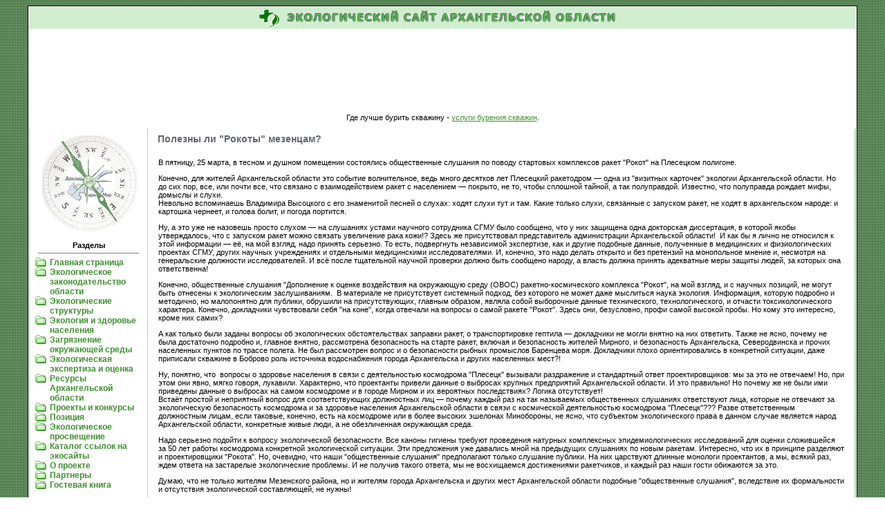

--- FILE ---
content_type: text/html; charset=utf-8
request_url: http://arkheco.ru/library/pub/334.html
body_size: 6000
content:
<html lang="ru">
<head>
<meta charset="utf-8">
<title>Позиция</title>
<meta name="keywords" content="экология, Архангельск, защита природы, патруль, экологические организации, публикации">
<style type="text/css">
<!--
body { font-family: Verdana, Arial, Helvetica, sans-serif; scrollbar-base-color: #4C724A; scrollbar-arrow-color: #639261; font-size: 11px; }
table { font-family: Verdana, Arial, Helvetica, sans-serif; font-size: 11px; }
.t1 { font-family: Verdana, Arial, Helvetica, sans-serif; font-size: 8pt; font-weight: bold}
h1 { font-family: Verdana, Arial, Helvetica, sans-serif; font-size: 16px; font-weight: bold; color: #64676D}
h2 { font-family: Verdana, Arial, Helvetica, sans-serif; font-size: 14px; font-weight: bold; color: #64676D}
.tt { font-family: Verdana, Arial, Helvetica, sans-serif; font-size: 11px}
.mm { font-family: Verdana, Arial, Helvetica, sans-serif; font-size: 12px; font-weight: bold; color: #409030; text-decoration: none}
a.mm:hover {color: #64676D}
.mmi { font-family: Verdana, Arial, Helvetica, sans-serif; font-size: 9px; font-weight: normal; color: #409030 ; text-decoration: none}
a.mmi:hover {color: #64676D}
input { font-family: Verdana, Arial, Helvetica, sans-serif; font-size: 10px}
textarea { font-family: Verdana, Arial, Helvetica, sans-serif; font-size: 10px}
a { color: #409030; }
a:hover {color: #64676D}
a.active { color: black; cursor:default; }
a.active:hover {color: black; }
-->
</style>
<link rel="shortcut icon" href="/favicon.ico">
<script async src="//pagead2.googlesyndication.com/pagead/js/adsbygoogle.js"></script>
</head>
<body bgcolor="#FFFFFF" text="#000000" background="/images/back.gif">
<table width="95%" border="0" cellspacing="0" cellpadding="0" align="center">
<tr valign="top">
<td bgcolor="#000000" height="100%">
<table width="100%" border="0" cellspacing="1" cellpadding="1">
<tr>
<td height="100%" bgcolor="#FFFFFF" valign="top">
<table width="100%" border="0" cellspacing="1" cellpadding="0" background="/images/lines.gif">
<tr>
<td align="center"><a href="/"><img src="/images/logo.gif" width="31" height="29" border=0><img src="/images/caption.gif" width="502" height="29" border="0"></a></td>
</tr>
<tr>
<td bgcolor="white"><img src="/images/t.gif" width="1" height="2"></td>
</tr>
</table>
<div style="max-width:1200px;margin:15px auto">
<ins class="adsbygoogle" style="display:block" data-ad-client="ca-pub-9650849142271502" data-ad-slot="6294295879" data-ad-format="horizontal"></ins>
<script> (adsbygoogle = window.adsbygoogle || []).push({}); </script>
</div>
<p style="text-align:center;margin:10px">Где лучше бурить скважину - <a href="https://www.opentown.org/news/301359/" target="_blank">услуги бурения скважин</a>.</p>
<table width="100%" border="0" cellspacing="0" cellpadding="0">
<tr valign="top">
<td bgcolor="#A2DD9F" width="1"><img src="/images/t.gif" width="1" height="300"></td>
<td width="170">
<table width="100%" border="0" cellspacing="0" cellpadding="5">
<tr>
<td><table width="138" border="0" align="center" background="/images/compass.jpg">
<tr>
<td><img src="/images/strelka.gif" width="138" height="142"></td>
</tr>
</table></td>
</tr>
<tr>
<td align="center" class="t1"> Разделы<br>
<hr noshade align="center" size="1" width="90%">
<table width="98%" border="0" cellspacing="0" cellpadding="0">
<tr valign="top">
<td width="22"><img src="/images/folder.gif" width="17" height="13"><img src="/images/t.gif" width="5" height="13"></td>
<td class="mm"><a href="/" class="mm">Главная страница</a></td>
</tr>
<tr valign="top">
<td width="22"><img src="/images/folder.gif" width="17" height="13"><img src="/images/t.gif" width="5" height="13"></td>
<td class="mm"><a href="/low/" class="mm">Экологическое законодательство области</a></td>
</tr>
<tr valign="top">
<td width="22"><img src="/images/folder.gif" width="17" height="13"><img src="/images/t.gif" width="5" height="13"></td>
<td class="mm"><a href="/structure/" class="mm">Экологические структуры</a></td>
</tr>
<tr valign="top">
<td width="22"><img src="/images/folder.gif" width="17" height="13"><img src="/images/t.gif" width="5" height="13"></td>
<td class="mm"><a href="/health/" class="mm">Экология и здоровье населения</a></td>
</tr>
<tr valign="top">
<td width="22"><img src="/images/folder.gif" width="17" height="13"><img src="/images/t.gif" width="5" height="13"></td>
<td class="mm"><a href="/env/" class="mm">Загрязнение окружающей среды</a></td>
</tr>
<tr valign="top">
<td width="22"><img src="/images/folder.gif" width="17" height="13"><img src="/images/t.gif" width="5" height="13"></td>
<td class="mm"><a href="/env/value/" class="mm">Экологическая экспертиза и оценка</a></td>
</tr>
<tr valign="top">
<td width="22"><img src="/images/folder.gif" width="17" height="13"><img src="/images/t.gif" width="5" height="13"></td>
<td class="mm"><a href="/resource/" class="mm">Ресурсы Архангельской области</a></td>
</tr>
<tr valign="top">
<td width="22"><img src="/images/folder.gif" width="17" height="13"><img src="/images/t.gif" width="5" height="13"></td>
<td class="mm"><a href="/projects/" class="mm">Проекты и конкурсы</a></td>
</tr>
<tr valign="top">
<td width="22"><img src="/images/folder.gif" width="17" height="13"><img src="/images/t.gif" width="5" height="13"></td>
<td class="mm"><a href="/library/pub/" class="mm">Позиция</a></td>
</tr>
<tr valign="top">
<td width="22"><img src="/images/folder.gif" width="17" height="13"><img src="/images/t.gif" width="5" height="13"></td>
<td class="mm"><a href="/library/catalog/" class="mm">Экологическое просвещение</a></td>
</tr>
<tr valign="top">
<td width="22"><img src="/images/folder.gif" width="17" height="13"><img src="/images/t.gif" width="5" height="13"></td>
<td class="mm"><a href="/library/usefull/" class="mm">Каталог ссылок на экосайты</a></td>
</tr>
<tr valign="top">
<td width="22"><img src="/images/folder.gif" width="17" height="13"><img src="/images/t.gif" width="5" height="13"></td>
<td class="mm"><a href="/about/" class="mm">О проекте</a></td>
</tr>
<tr valign="top">
<td width="22"><img src="/images/folder.gif" width="17" height="13"><img src="/images/t.gif" width="5" height="13"></td>
<td class="mm"><a href="/partners/" class="mm">Партнеры</a></td>
</tr>
<tr valign="top">
<td width="22"><img src="/images/folder.gif" width="17" height="13"><img src="/images/t.gif" width="5" height="13"></td>
<td class="mm"><a href="/comments/" class="mm">Гостевая книга</a></td>
</tr>
</table>
</td>
</tr>
</table><br><br>
</td>
<td bgcolor="#A2DD9F" width="1"><img src="/images/t.gif" width="1" height="300"></td>
<td>
<table width="100%" border="0" cellspacing="0" cellpadding="7">
<tr>
<td class="tt">
<h2><img src="/images/t.gif" width="7" height="10">Полезны ли "Рокоты" мезенцам?</h2>
<table border="0" cellspacing="0" cellpadding="1" width="100%">
<tr>
<td colspan="2" valign="top">
<table width="100%" border="0" cellspacing="0" cellpadding="7">
<tr><td class="tt">
<p><p>В пятницу, 25 марта, в тесном и душном помещении состоялись общественные слушания по поводу стартовых комплексов ракет "Рокот" на Плесецком полигоне.</p>
<p>Конечно, для жителей Архангельской области это событие волнительное, ведь много десятков лет Плесецкий ракетодром&nbsp;— одна из "визитных карточек" экологии Архангельской области. Но до сих пор, все, или почти все, что связано с взаимодействием ракет с населением&nbsp;— покрыто, не то, чтобы сплошной тайной, а так полуправдой. Известно, что полуправда рождает мифы, домыслы и слухи.<br>
Невольно вспоминаешь Владимира Высоцкого с его знаменитой песней о слухах: ходят слухи тут и там. Какие только слухи, связанные с запуском ракет, не ходят в архангельском народе: и картошка чернеет, и голова болит, и погода портится.</p>
<p>Ну, а это уже не назовешь просто слухом&nbsp;— на слушаниях устами научного сотрудника СГМУ&nbsp;было сообщено, что у них защищена одна докторская диссертация, в которой якобы утверждалось, что с запуском ракет можно связать увеличение рака кожи!? Здесь же присутствовал представитель администрации Архангельской области!&nbsp; И как бы я лично не относился к этой информации&nbsp;— её, на мой взгляд, надо принять серьезно. То есть, подвергнуть независимой экспертизе, как и другие подобные данные, полученные в медицинских и физиологических проектах СГМУ, других научных учреждениях и отдельными медицинскими исследователями. И, конечно, это надо делать открыто и без претензий на монопольное мнение и, несмотря на генеральские должности исследователей. И всё после тщательной научной проверки должно быть сообщено народу, а власть должна принять адекватные меры защиты людей, за которых она ответственна!</p>
<p>Конечно, общественные слушания "Дополнение к оценке воздействия на окружающую среду (ОВОС) ракетно-космического комплекса "Рокот", на мой взгляд, и с научных позиций, не могут быть отнесены к экологическим заслушиваниям.&nbsp; В материале не присутствует системный подход, без которого не может даже мыслиться наука экология. Информация, которую подробно и методично, но малопонятно для публики, обрушили&nbsp;на присутствующих, главным образом, являла собой выборочные данные технического, технологического, и отчасти токсикологического характера. Конечно, докладчики чувствовали себя "на коне", когда отвечали на вопросы о самой ракете "Рокот". Здесь они, безусловно, профи самой высокой пробы. Но кому это интересно, кроме них самих?</p>
<p>А как только были заданы вопросы об экологических обстоятельствах заправки ракет, о транспортировке гептила&nbsp;— докладчики не могли внятно на них ответить. Также не ясно, почему не была достаточно подробно и, главное внятно, рассмотрена безопасность на старте ракет, включая и безопасность жителей Мирного, и безопасность Архангельска, Северодвинска и прочих населенных пунктов по трассе полета.&nbsp;Не был рассмотрен вопрос и о безопасности рыбных промыслов Баренцева моря. Докладчики плохо ориентировались в конкретной ситуации, даже приписали скважине в Боброво роль источника водоснабжения города Архангельска и других населенных мест?!</p>
<p>Ну, понятно, что&nbsp; вопросы о здоровье населения в связи с деятельностью космодрома "Плесецк" вызывали раздражение и стандартный ответ проектировщиков: мы за это не отвечаем! Но, при этом они явно, мягко говоря, лукавили. Характерно, что проектанты привели данные о выбросах крупных предприятий Архангельской области. И это правильно! Но почему же не были ими приведены данные о выбросах на самом космодроме и в&nbsp;городе Мирном и их вероятных последствиях? Логика отсутствует!<br>
Встаёт простой и неприятный вопрос для соответствующих должностных лиц&nbsp;— почему каждый раз на так называемых общественных слушаниях ответствуют лица, которые не отвечают за экологическую безопасность космодрома и за здоровье населения Архангельской области в связи с космической деятельностью космодрома "Плесецк"??? Разве&nbsp;ответственным должностным лицам, если таковые, конечно, есть на космодроме или в более высоких эшелонах Минобороны, не ясно, что субъектом экологического права в данном случае является народ Архангельской области, конкретные живые люди, а не обезличенная окружающая среда.</p>
<p>Надо серьезно подойти к вопросу экологической безопасности. Все каноны гигиены требуют проведения натурных комплексных эпидемиологических&nbsp;исследований для оценки сложившейся за 50 лет работы космодрома конкретной экологической ситуации. Эти предложения уже давались мной на предыдущих слушаниях по новым ракетам. Интересно, что их в принципе разделяют и проектировщики "Рокота". Но, очевидно, что наши&nbsp;"общественные слушания" предполагают только слушание публики. На них царствуют длинные монологи проектантов, а мы, всякий раз, ждем ответа на застарелые экологические проблемы. И не получив такого ответа, мы не восхищаемся достижениями ракетчиков, и каждый раз наши гости обижаются за это.</p>
<p>Думаю, что не только жителям Мезенского района, но и&nbsp;жителям города Архангельска&nbsp;и других мест Архангельской области подобные "общественные слушания", вследствие их формальности и отсутствия экологической составляющей, не нужны!</p>
<p>Профессор, доктор медицинских наук&nbsp;Моисей Шрага (<a href="mailto:medstatm@atnet.ru">medstatm@atnet.ru</a>)</p>
<p></td></tr></table></td></tr>
<tr><td colspan="2"><p><hr noshade size="1"><br>
</td></tr>
<tr valign="top">
<td width="15" align="center"><img src="/images/title.jpg" width="13" height="16"></td>
<td class="t1" width="100%">01 декабря 2004 Как остановить экологический кризис</td></tr>
<tr valign="top">
<td width="15" align="center"><img src="/images/title.jpg" width="13" height="16"></td>
<td class="t1" width="100%">01 декабря 2004 Сезон охоты на "пятую колонну" и "врагов России" в разгаре</td></tr>
<tr valign="top">
<td width="15" align="center"><img src="/images/title.jpg" width="13" height="16"></td>
<td class="t1" width="100%">14 апреля 2005 Манифест Союза "зеленых" России</td></tr>
<tr valign="top">
<td width="15" align="center"><img src="/images/title.jpg" width="13" height="16"></td>
<td class="t1" width="100%">26 апреля 2005 Может ли Россия быть спокойна за свою радиационную безопасность</td></tr>
<tr valign="top">
<td width="15" align="center"><img src="/images/title.jpg" width="13" height="16"></td>
<td class="t1" width="100%">05 января 2005 Интервью с академиком РАЕН Сергеем Барановским</td></tr>
<tr valign="top">
<td width="15" align="center"><img src="/images/title.jpg" width="13" height="16"></td>
<td class="t1" width="100%"><a href="/library/pub/429.html">24 августа 2005</a> Нефтяники собирают подписи должностных лиц для уничтожения парка</td></tr>
<tr valign="top">
<td width="15" align="center"><img src="/images/title.jpg" width="13" height="16"></td>
<td class="t1" width="100%">14 сентября 2005 Заявление в защиту северного леса</td></tr>
<tr valign="top">
<td width="15" align="center"><img src="/images/title.jpg" width="13" height="16"></td>
<td class="t1" width="100%">17 мая 2005 О проекте Лесного кодекса РФ</td></tr>
<tr valign="top">
<td width="15" align="center"><img src="/images/title.jpg" width="13" height="16"></td>
<td class="t1" width="100%">23 июня 2005 Срывается выделение кредита ЕБРР на реконструкцию системы водоснабжения Архангельска</td></tr>
<tr valign="top">
<td width="15" align="center"><img src="/images/title.jpg" width="13" height="16"></td>
<td class="t1" width="100%">30 июня 2005 Письмо экологических организаций</td></tr>
<tr valign="top">
<td width="15" align="center"><img src="/images/title.jpg" width="13" height="16"></td>
<td class="t1" width="100%"><a href="/library/pub/441.html">13 октября 2005</a> Две точки зрения</td></tr>
<tr valign="top">
<td width="15" align="center"><img src="/images/title.jpg" width="13" height="16"></td>
<td class="t1" width="100%">13 октября 2005 Программа по обеспечению школьников питьевой водой вызвала споры</td></tr>
</table>
<p></td>
</tr>
</table>
</td>
<td bgcolor="#A2DD9F" width="1"><img src="/images/t.gif" width="1" height="300"></td>
<td bgcolor="#A2DD9F" width="1"><img src="/images/t.gif" width="1" height="300"></td>
</tr>
</table>
<div style="max-width:1200px;margin:15px auto">
<ins class="adsbygoogle" style="display:block" data-ad-client="ca-pub-9650849142271502" data-ad-slot="6294295879" data-ad-format="horizontal"></ins>
<script> (adsbygoogle = window.adsbygoogle || []).push({}); </script>
</div>

<table width="100%" border="0" cellspacing="0" cellpadding="0">
<tr>
<td bgcolor="white"><img src="/images/t.gif" width="1" height="2"></td>
</tr>
<tr>
<td bgcolor="#A2DD9F"><img src="/images/t.gif" width="1" height="1"></td>
</tr>
<tr>
<td bgcolor="white" align="center" class="mmi">Copyright &copy;2002–2026 Экологический сайт Архангельской области</td>
</tr>
</table>
</td>
</tr>
</table>
</td>
</tr>
</table>
<script type="text/javascript" >
(function (d, w, c) {
(w[c] = w[c] || []).push(function() {
try {
w.yaCounter46331040 = new Ya.Metrika({
id:46331040,
clickmap:true,
trackLinks:true,
accurateTrackBounce:true
});
} catch(e) { }
});
var n = d.getElementsByTagName("script")[0],
s = d.createElement("script"),
f = function () { n.parentNode.insertBefore(s, n); };
s.type = "text/javascript";
s.async = true;
s.src = "https://mc.yandex.ru/metrika/watch.js";
if (w.opera == "[object Opera]") {
d.addEventListener("DOMContentLoaded", f, false);
} else { f(); }
})(document, window, "yandex_metrika_callbacks");
</script>
<noscript><div><img src="https://mc.yandex.ru/watch/46331040" style="position:absolute; left:-9999px;" alt="" /></div></noscript>
</body>
</html>

--- FILE ---
content_type: text/html; charset=utf-8
request_url: https://www.google.com/recaptcha/api2/aframe
body_size: 269
content:
<!DOCTYPE HTML><html><head><meta http-equiv="content-type" content="text/html; charset=UTF-8"></head><body><script nonce="2hEKDMEOX_jl7RR9FHtURQ">/** Anti-fraud and anti-abuse applications only. See google.com/recaptcha */ try{var clients={'sodar':'https://pagead2.googlesyndication.com/pagead/sodar?'};window.addEventListener("message",function(a){try{if(a.source===window.parent){var b=JSON.parse(a.data);var c=clients[b['id']];if(c){var d=document.createElement('img');d.src=c+b['params']+'&rc='+(localStorage.getItem("rc::a")?sessionStorage.getItem("rc::b"):"");window.document.body.appendChild(d);sessionStorage.setItem("rc::e",parseInt(sessionStorage.getItem("rc::e")||0)+1);localStorage.setItem("rc::h",'1769617719692');}}}catch(b){}});window.parent.postMessage("_grecaptcha_ready", "*");}catch(b){}</script></body></html>